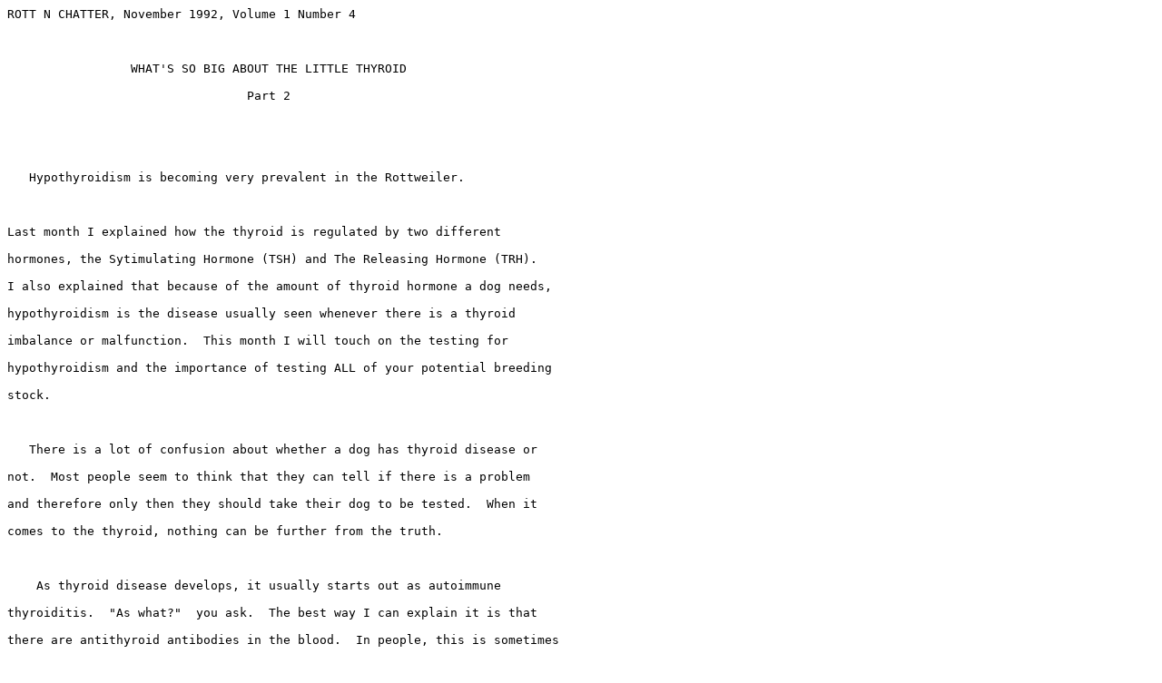

--- FILE ---
content_type: text/plain
request_url: http://www.rott-n-chatter.com/newsletter/articles/9211v3.txt
body_size: 3025
content:
ROTT N CHATTER, November 1992, Volume 1 Number 4

 

                 WHAT'S SO BIG ABOUT THE LITTLE THYROID

                                 Part 2

 

 

   Hypothyroidism is becoming very prevalent in the Rottweiler.

 

Last month I explained how the thyroid is regulated by two different

hormones, the Sytimulating Hormone (TSH) and The Releasing Hormone (TRH).

I also explained that because of the amount of thyroid hormone a dog needs,

hypothyroidism is the disease usually seen whenever there is a thyroid

imbalance or malfunction.  This month I will touch on the testing for

hypothyroidism and the importance of testing ALL of your potential breeding

stock.

 

   There is a lot of confusion about whether a dog has thyroid disease or

not.  Most people seem to think that they can tell if there is a problem

and therefore only then they should take their dog to be tested.  When it

comes to the thyroid, nothing can be further from the truth.

 

    As thyroid disease develops, it usually starts out as autoimmune

thyroiditis.  "As what?"  you ask.  The best way I can explain it is that

there are antithyroid antibodies in the blood.  In people, this is sometimes

referred to as Hashimoto's disease or lymphocytic thyroiditis. The worst

part of this is that in 90% of the cases.....it IS genetic! Without testing

your breeding stock you won't know it until later when clinical symptoms

begin to appear.  Tragically this may be after the dog/bitch has been bred

and then the predisposition for the disease is passed on to the next

generation....and so on....and so on.

 

    Let's get to the testing part, since you should now have a basic

understanding of T3 and T4.  Remember, T3 (triiodothyronine) is the usable

thyroid hormone and T4 (thyroxine) has to be converted into T3?  The level

of these two hormones is not always inter-related, in other words, the dog

may show adequate T4 and yet not be producing enough T3, or visa versa.

That is oversimplified, but I think you get the idea.

 

    Most Veterinarians request only the T4 hormone level that is found in

the blood to be measured by their lab.  But since there is a tiny amount of

T4 hormone that is not in the blood, or "free T4", that is also converted

and aids intracellular health, this too should be measured.  The only way

to know if your dog has thyroiditis and later is a candidate for

hypothyroidism is to be sure you ask for a measurement of the total T3 and

T4 along with a measurement of the "free T3 and T4".  Since studies have

shown a definite link between the Cholestrol level and T4 in dogs, your

veterinarian should also request a cholestrol level from the SAME blood

samples.  The results of the testing for cholestrol in relationship to T4

is called the "K" values.

 

    With the addition of this test, you may detect early thyroid disease

before any clinical symptoms are apparent.  Once clinical symptoms appear,

the "K" value can aid in identifying whether the dog has low, normal or

high thyroid function.

 

    If there is no local lab that is familiar with these additional tests,

then you may wish to talk to your Veterinarian and have him contact:

 

                   MICHIGAN STATE UNIVERSITY

                     ENDOCRINOLOGY SECTION

              ANIMAL HEALTH DIAGNOSTIC LABORATORY

                         P.O. BOX 30076

                       LANSING, MI.  48909

                         (517)  353-0621

 

 

                CLINICAL SIGNS OF HYPOTHYROIDISM

 

ALTERATIONS IN CELLULAR METABOLISM

 lethargy

 mental dullness

 exercise intolerance

 neurologic signs

  (polyneuropathy, seizures)

 weight gain

 cold intolerance

 mood swings

 hyperexcitability

 stunted growth

 chronic infections

 

HEMATOLOGIC DISORDERS

 bleeding

 bone marrow failure

 low red blood cell count (anemia)

 low white blood cell count

 low platelaet

 

OCCULAR DISEASES

 corneal lipid deposits

 corneal ulceration

 uveitis

 keraconjunctivitis sicca ("dry eye")

 infections of eyelid gland

  (meibomian gland)

 

NEUROMUSCULAR PROBLEMS

 weakness

 stiffness

 laryngeal paralysis

 facial paralysis

 "tragic expression"

 knuckling or dragging feet

 muscle wasting

 megaesophagus

 head tilt

 drooping eyelids

 

DERMATOLOGIC DISEASES

 dry, scaly skin and dandruff

 coarse, dull coat

 bilaterally symmetrical hair loss

 "rat tail" or "puppy coat"

 hyperpigmentation

 seborrhea or greasy skin

 pyoderma or skin infections

 myxedema

 chronic offensive skin odor

 

CARDIAC ABNORMALITIES

 slow heart rate (bradycardia)

 cardiac arrhythmias

 cardiomyopathy

 

GASTROINTESTINAL DISORDERS

 constipation

 diarrhea

 vomiting

 

REPRODUCTIVE DISORDERS

 infertility or either sex

 lack of libido

 testicular atrophy

 hypospermia

 aspermia

 prolonged interestrus interval

 absence of heat cycles

 silent heat

 pseudopregnancy

 weak, dying or still born pups

 

OTHER ASSOCIATED DISORDERS

 IgA deficiency

 loss of smell (dysosmia)

 loss of taste

 glycosuria

 chronic, active hepatitis

 adrenal indocrinopathies

 pancreatic indocrinopathies

 parathyroid indocrinopathies

 

 

The above list was graciously provided by W. Jean Dodds, D.V.M.

If your dog seems to suffer from any of these ailments, you may want to

discuss his/her thyroid with your veterinarian.

